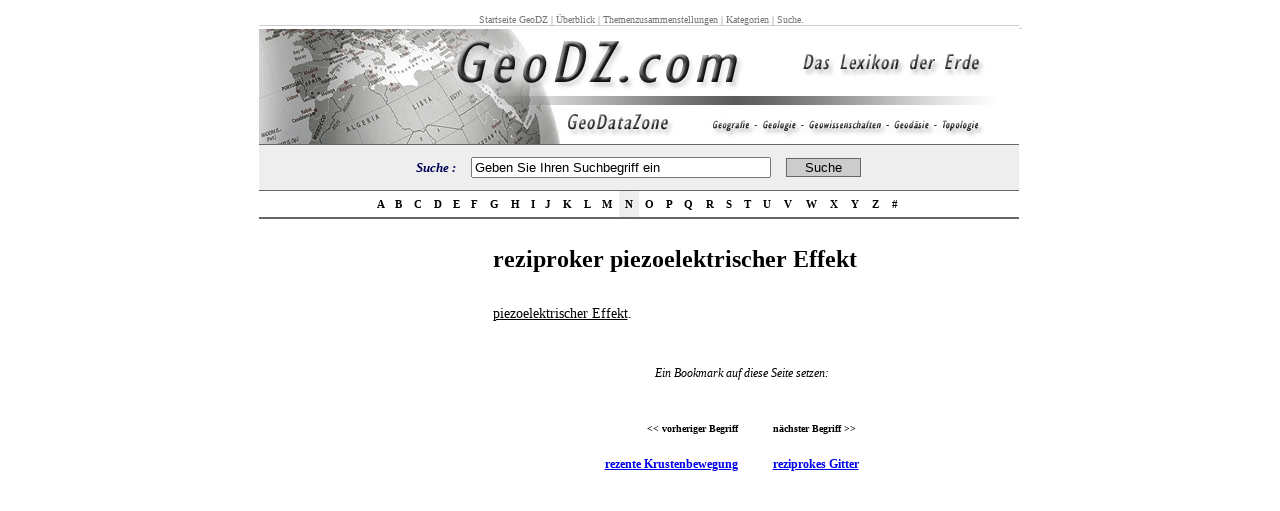

--- FILE ---
content_type: text/html; charset=utf-8
request_url: https://www.google.com/recaptcha/api2/aframe
body_size: 252
content:
<!DOCTYPE HTML><html><head><meta http-equiv="content-type" content="text/html; charset=UTF-8"></head><body><script nonce="lPYy9cqKY3-k8YXRGX5xlg">/** Anti-fraud and anti-abuse applications only. See google.com/recaptcha */ try{var clients={'sodar':'https://pagead2.googlesyndication.com/pagead/sodar?'};window.addEventListener("message",function(a){try{if(a.source===window.parent){var b=JSON.parse(a.data);var c=clients[b['id']];if(c){var d=document.createElement('img');d.src=c+b['params']+'&rc='+(localStorage.getItem("rc::a")?sessionStorage.getItem("rc::b"):"");window.document.body.appendChild(d);sessionStorage.setItem("rc::e",parseInt(sessionStorage.getItem("rc::e")||0)+1);localStorage.setItem("rc::h",'1768093239845');}}}catch(b){}});window.parent.postMessage("_grecaptcha_ready", "*");}catch(b){}</script></body></html>